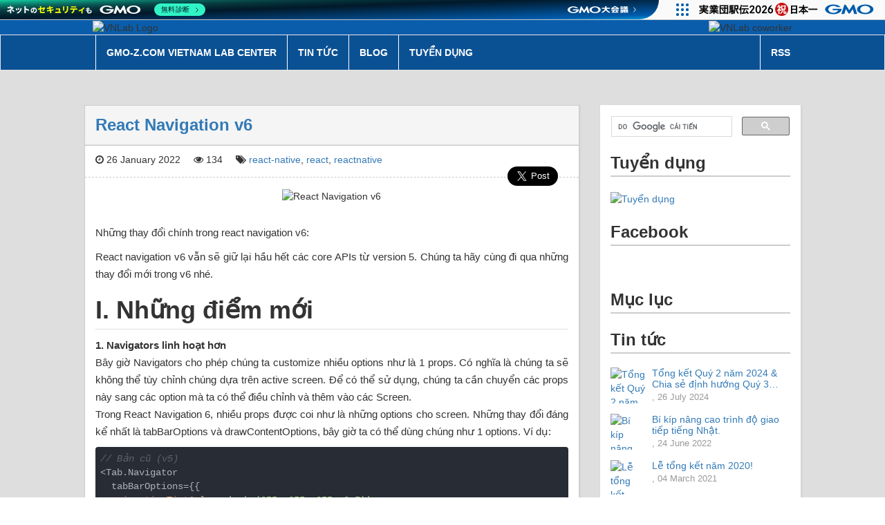

--- FILE ---
content_type: text/html; charset=utf-8
request_url: https://blog.vietnamlab.vn/react-navigation-6/
body_size: 10425
content:
<!DOCTYPE html>
<html>

<head>
    <meta charset="utf-8" />
    <meta http-equiv="X-UA-Compatible" content="IE=edge" />
    <title>React Navigation v6 | GMO-Z.com Vietnam Lab Center</title>
    <meta name="description" content="" />
    <meta property="fb:app_id" content="703042457154743" />
    <meta name="HandheldFriendly" content="True" />
    <meta name="viewport" content="width=device-width, initial-scale=1.0" />
    <meta name="google-site-verification" content="duCCqsDAWLg3POOfPMr6JiS4R0g0CjouGGM3fhsG0-0" />
    <link rel="shortcut icon" href="/favicon.ico">

    <!-- Stylesheet -->
    <link rel="stylesheet" type="text/css" href="/assets/css/bootstrap.min.css?v=2453f6a7f1" />
    <link rel="stylesheet" type="text/css" href="/assets/css/font-awesome.min.css?v=2453f6a7f1" />
    <link rel="stylesheet" type="text/css" href="/assets/css/atom-one-dark.min.css?v=2453f6a7f1" />
    <link rel="stylesheet" type="text/css" href="/assets/css/screen.css?v=2453f6a7f1" />

    <script type="text/javascript" src="/assets/js/libs/jquery.min.js?v=2453f6a7f1"></script>

        <script>
    $(document).ready(function() {
        $.ajax({
            url: 'https://get-page-views-from-ga-922934738978.us-central1.run.app',
            method: 'POST',
            headers: {
                'Authorization': 'bearer eyJhbGciOiJSUzI1NiIsImtpZCI6IjVhYWZmNDdjMjFkMDZlMjY2Y2NlMzk1YjIxNDVjN2M2ZDQ3MzBlYTUiLCJ0eXAiOiJKV1QifQ.[base64].[base64]',
                'Content-Type': 'application/json',
            },
            data: JSON.stringify({
                "slug": $('#post-slug').val()
            }),
            timeout: 70000,
            crossDomain: true,
            success: function(response) {
                if (response.rows && response.rows[0] && response.rows[0]['metricValues'] && response.rows[0]['metricValues'][0] && response.rows[0]['metricValues'][0]['value']) {
                    $('#post-view-count').text(response.rows[0]['metricValues'][0]['value']);
                } else {
                    console.error('Error: metric value not found');
                }
            },
            error: function(xhr, status, error) {
                console.error('Error:', error);
            }
        });
    });
    </script>

    <link rel="canonical" href="https://blog.vietnamlab.vn/react-navigation-6/" />
    <meta name="referrer" content="no-referrer-when-downgrade" />
    <link rel="amphtml" href="https://blog.vietnamlab.vn/react-navigation-6/amp/" />
    
    <meta property="og:site_name" content="GMO-Z.com Vietnam Lab Center Technology Blog" />
    <meta property="og:type" content="article" />
    <meta property="og:title" content="React navigation 6" />
    <meta property="og:description" content="Những thay đổi mới trong react navigation 6. Giúp tăng trải nghiệm người dùng và dễ dàng trong việc phát triển ứng dụng." />
    <meta property="og:url" content="https://blog.vietnamlab.vn/react-navigation-6/" />
    <meta property="og:image" content="https://blog.vietnamlab.vn/content/images/1A3UoxE3w_hP_wvvGuAGEvYWgwAFpEgsA.jpeg" />
    <meta property="article:published_time" content="2022-01-26T00:54:35.000Z" />
    <meta property="article:modified_time" content="2022-01-26T00:54:35.000Z" />
    <meta property="article:tag" content="react-native" />
    <meta property="article:tag" content="react" />
    <meta property="article:tag" content="reactnative" />
    
    <meta property="article:publisher" content="https://www.facebook.com/vietnamlab.vn" />
    <meta name="twitter:card" content="summary_large_image" />
    <meta name="twitter:title" content="React Navigation v6" />
    <meta name="twitter:description" content="Những thay đổi chính trong react navigation v6: React navigation v6 vẫn sẽ giữ lại hầu hết các core APIs từ version 5. Chúng ta hãy cùng đi qua những thay đổi mới trong v6 nhé. I. Những điểm mới 1. Navigators linh hoạt hơn  Bây giờ Navigators cho phép" />
    <meta name="twitter:url" content="https://blog.vietnamlab.vn/react-navigation-6/" />
    <meta name="twitter:image" content="https://blog.vietnamlab.vn/content/images/1A3UoxE3w_hP_wvvGuAGEvYWgwAFpEgsA.jpeg" />
    <meta name="twitter:label1" content="Written by" />
    <meta name="twitter:data1" content="Nguyễn Huỳnh Gia Bảo" />
    <meta name="twitter:label2" content="Filed under" />
    <meta name="twitter:data2" content="react-native, react, reactnative" />
    <meta property="og:image:width" content="1280" />
    <meta property="og:image:height" content="720" />
    
    <script type="application/ld+json">
{
    "@context": "https://schema.org",
    "@type": "Article",
    "publisher": {
        "@type": "Organization",
        "name": "GMO-Z.com Vietnam Lab Center Technology Blog",
        "url": "https://blog.vietnamlab.vn/",
        "logo": {
            "@type": "ImageObject",
            "url": "https://blog.vietnamlab.vn/favicon.ico",
            "width": 48,
            "height": 48
        }
    },
    "author": {
        "@type": "Person",
        "name": "Nguyễn Huỳnh Gia Bảo",
        "url": "https://blog.vietnamlab.vn/author/nguyen-huynh-gia-bao/",
        "sameAs": []
    },
    "headline": "React Navigation v6",
    "url": "https://blog.vietnamlab.vn/react-navigation-6/",
    "datePublished": "2022-01-26T00:54:35.000Z",
    "dateModified": "2022-01-26T00:54:35.000Z",
    "image": {
        "@type": "ImageObject",
        "url": "https://blog.vietnamlab.vn/content/images/1A3UoxE3w_hP_wvvGuAGEvYWgwAFpEgsA.jpeg",
        "width": 1280,
        "height": 720
    },
    "keywords": "react-native, react, reactnative",
    "description": "Những thay đổi chính trong react navigation v6:\n\nReact navigation v6 vẫn sẽ giữ lại hầu hết các core APIs từ version 5. Chúng ta\nhãy cùng đi qua những thay đổi mới trong v6 nhé.\n\nI. Những điểm mới\n1. Navigators linh hoạt hơn\nBây giờ Navigators cho phép chúng ta customize nhiều options như là 1 props. Có\nnghĩa là chúng ta sẽ không thể tùy chỉnh chúng dựa trên active screen. Để có thể\nsử dụng, chúng ta cần chuyển các props này sang các option mà ta có thể điều\nchỉnh và thêm vào các Screen.\nTrong R",
    "mainEntityOfPage": {
        "@type": "WebPage",
        "@id": "https://blog.vietnamlab.vn/"
    }
}
    </script>

    <script defer src="https://unpkg.com/@tryghost/portal@~0.16.0/umd/portal.min.js" data-ghost="https://blog.vietnamlab.vn/"></script><style> .gh-post-upgrade-cta-content,
.gh-post-upgrade-cta {
    display: flex;
    flex-direction: column;
    align-items: center;
    font-family: -apple-system, BlinkMacSystemFont, 'Segoe UI', Roboto, Oxygen, Ubuntu, Cantarell, 'Open Sans', 'Helvetica Neue', sans-serif;
    text-align: center;
    width: 100%;
    color: #ffffff;
    font-size: 16px;
}

.gh-post-upgrade-cta-content {
    border-radius: 8px;
    padding: 40px 4vw;
}

.gh-post-upgrade-cta h2 {
    color: #ffffff;
    font-size: 28px;
    letter-spacing: -0.2px;
    margin: 0;
    padding: 0;
}

.gh-post-upgrade-cta p {
    margin: 20px 0 0;
    padding: 0;
}

.gh-post-upgrade-cta small {
    font-size: 16px;
    letter-spacing: -0.2px;
}

.gh-post-upgrade-cta a {
    color: #ffffff;
    cursor: pointer;
    font-weight: 500;
    box-shadow: none;
    text-decoration: underline;
}

.gh-post-upgrade-cta a:hover {
    color: #ffffff;
    opacity: 0.8;
    box-shadow: none;
    text-decoration: underline;
}

.gh-post-upgrade-cta a.gh-btn {
    display: block;
    background: #ffffff;
    text-decoration: none;
    margin: 28px 0 0;
    padding: 8px 18px;
    border-radius: 4px;
    font-size: 16px;
    font-weight: 600;
}

.gh-post-upgrade-cta a.gh-btn:hover {
    opacity: 0.92;
}</style>
    <meta name="generator" content="Ghost 3.42" />
    <link rel="alternate" type="application/rss+xml" title="GMO-Z.com Vietnam Lab Center Technology Blog" href="https://blog.vietnamlab.vn/rss/" />
    <!--
<script async src="https://pagead2.googlesyndication.com/pagead/js/adsbygoogle.js?client=ca-pub-5561409235031291"
     crossorigin="anonymous"></script>
-->

<!-- Google tag (gtag.js) -->
<script async src="https://www.googletagmanager.com/gtag/js?id=G-MGW9YZQX9Y"></script>
<script>
  window.dataLayer = window.dataLayer || [];
  function gtag(){dataLayer.push(arguments);}
  gtag('js', new Date());

  gtag('config', 'G-MGW9YZQX9Y');
</script>

<!-- translate -->
<!-- 
<div id="google_translate_element" style=""></div>

<script type="text/javascript">
function googleTranslateElementInit() {
  new google.translate.TranslateElement({
  	pageLanguage: 'vi',
  	includedLanguages:'en,ja,vi'
  }, 'google_translate_element');
  setTimeout(function(){
    $.get("https://ipinfo.io", function(response) {
    		if(response.country !== "VN"){
    		 	var select = document.querySelector('select.goog-te-combo');
		  	if (response.country == "JP") {
                select.value    = "ja"; 
            } else {
                select.value    = "en"; 
            }
            
		  	select.dispatchEvent(new Event('change'));
    		};
	}, "jsonp");
  },5000)
}
</script>

<script type="text/javascript" src="https://translate.google.com/translate_a/element.js?cb=googleTranslateElementInit"></script>
-->
</head>

<body class="post-template tag-react-native tag-react tag-reactnative nav-closed">
    <script type="text/javascript" src="/assets/js/app/social.js?v=2453f6a7f1"></script>
    <div id="fb-root"></div>

    <div id="header">
        <div id="blog-banner">
    <div class="row row-no-margin">
        <div class="col-md-offset-1 col-md-5">
            <img src="/assets/img/vnlab_logo.jpg?v=2453f6a7f1" alt="VNLab Logo">
        </div>
        <div class="col-md-5 text-right coworker">
            <img src="/assets/img/vnlab_coworker.jpg?v=2453f6a7f1" alt="VNLab coworker">
        </div>
        <div class="col-md-offset-1"></div>
    </div>
</div>

<nav class="navbar navbar-default">
    <div class="row row-no-margin">
        <div class="col-md-offset-1 col-md-10">
            <!-- Brand and toggle get grouped for better mobile display -->
            <div class="navbar-header">
                <button type="button" class="navbar-toggle collapsed" data-toggle="collapse" data-target="#bs-example-navbar-collapse-1" aria-expanded="false">
                    <span class="sr-only">Toggle navigation</span>
                    <span class="icon-bar"></span>
                    <span class="icon-bar"></span>
                    <span class="icon-bar"></span>
                </button>
            </div>

            <!-- Collect the nav links, forms, and other content for toggling -->
            <div class="collapse navbar-collapse" id="bs-example-navbar-collapse-1">
                <ul class="nav navbar-nav">
                        <li class="">
                            <a class="https://vietnamlab.vn" href="https://vietnamlab.vn">GMO-Z.com Vietnam Lab Center</a>
                        </li>
                        <li class="">
                            <a class="/tag/news/" href="https://blog.vietnamlab.vn/tag/news/">Tin tức</a>
                        </li>
                        <li class="">
                            <a class="/" href="https://blog.vietnamlab.vn/">Blog</a>
                        </li>
                        <li class="">
                            <a class="https://recruit.vietnamlab.vn/" href="https://recruit.vietnamlab.vn/">Tuyển dụng</a>
                        </li>
                </ul>

                <ul class="nav navbar-nav navbar-right">
                        <li><a class="subscribe-button icon-feed" href="https://blog.vietnamlab.vn/rss/">RSS</a></li>
                </ul>
            </div>
            <!-- /.navbar-collapse -->
        </div>
        <div class="col-md-offset-1"></div>
        <!-- /.container-fluid -->
    </div>
</nav>

    </div>

    <div id="body" class="row row-no-margin">
        
<div class="col-lg-offset-1 col-lg-7">
        <input type="hidden" id="post-slug" value="react-navigation-6">

        <article class="post tag-react-native tag-react tag-reactnative js-toc-content">
            <div class="post-header">
                <h2 class="post-title"><a href="/react-navigation-6/">React Navigation v6</a></h2>
            </div>

            <div class="post-meta">
                <div class="post-date" datetime="2022-01-26">
                    <i class="fa fa-clock-o" aria-hidden="true"></i> 26 January 2022
                </div>
                <div class="post-view">
                    <i class="fa fa-eye" aria-hidden="true"></i> <span id="post-view-count">0</span>
                </div>
                <div class="post-tag">
                    <i class="fa fa-tags" aria-hidden="true"></i> <a href="/tag/react-native/">react-native</a>, <a href="/tag/react/">react</a>, <a href="/tag/reactnative/">reactnative</a>
                </div>
            </div>

            <div class="post-featured post-featured-single">
                <div class="post-featured-img">
                        <img src="https://blog.vietnamlab.vn/content/images/1A3UoxE3w_hP_wvvGuAGEvYWgwAFpEgsA.jpeg" alt="React Navigation v6">
                </div>

                <div class="post-author">
                </div>

                <div class="post-share">
                    <div class="share-button">
                        <div class="fb-share-button" data-href="/react-navigation-6/" data-layout="button" data-size="large" data-mobile-iframe="true">
                        </div>
                    </div>

                    <div class="share-button">
                        <a class="twitter-share-button" data-size="large" href="https://twitter.com/intent/tweet?text=React%20Navigation%20v6">
                            Tweet
                        </a>
                    </div>
                </div>
            </div>

            <section class="post-content">
                <p>Những thay đổi chính trong react navigation v6:</p><p>React navigation v6 vẫn sẽ giữ lại hầu hết các core APIs từ version 5. Chúng ta hãy cùng đi qua những thay đổi mới trong v6 nhé.</p><!--kg-card-begin: markdown--><h1 id="inhngimmi">I. Những điểm mới</h1>
<p><strong>1. Navigators linh hoạt hơn</strong><br>
Bây giờ Navigators cho phép chúng ta customize nhiều options như là 1 props. Có nghĩa là chúng ta sẽ không thể tùy chỉnh chúng dựa trên active screen. Để có thể sử dụng, chúng ta cần chuyển các props này sang các option mà ta có thể điều chỉnh và thêm vào các Screen.<br>
Trong React Navigation 6, nhiều props được coi như là những options cho screen. Những thay đổi đáng kể nhất là tabBarOptions và drawContentOptions, bây giờ ta có thể dùng chúng như 1 options. Ví dụ:</p>
<pre><code class="language-js">// Bản cũ (v5)
&lt;Tab.Navigator
  tabBarOptions={{
    inactiveTintColor: 'rgba(255, 255, 255, 0.5)',
    activeTintColor: '#fff',
    style: {
      position: 'absolute',
      borderTopColor: 'rgba(0, 0, 0, .2)',
    },
  }}
&gt;
</code></pre>
<pre><code class="language-js">// Mới (v6)
&lt;Tab.Navigator
  screenOptions={{
    tabBarInactiveTintColor: 'rgba(255, 255, 255, 0.5)',
    tabBarActiveTintColor: '#fff',
    tabBarStyle: {
      position: 'absolute',
      borderTopColor: 'rgba(0, 0, 0, .2)',
    },
  }}
&gt;
</code></pre>
<p>Xem những <a href="https://reactnavigation.org/docs/upgrading-from-5.x#deprecations">deprecations</a> để biết thêm chi tiết</p>
<p><strong>2. Thư viện elements</strong><br>
Đội ngũ phát triển đã extract một số components và helpers để được sử dụng trên navigators khác nhau trong React Navigation và published chúng dưới một package có tên là <code><a href="https://reactnavigation.org/docs/elements/">@react-navigation / Elements</a></code>. Nó có thể hữu ích nếu chúng ta đang build một navigator của riêng mình hoặc chỉ muốn sử dụng lại các compoenent trong app.</p>
<p>Hiện tại thư viện chỉ mới export một số components, nhưng sẽ tiếp tục nhiều hơn nữa trong tương lai.</p>
<p><strong>3. Đơn giản hoá các APIs cho các functional hiện có</strong><br>
Hiện nay nhiều API đã đơn giản hóa trên React Navigation 6 để giải quyết các trường hợp sử dụng phổ biến. Ví dụ:</p>
<ul>
<li>Tuỳ chọn đơn để sử dụng modal presentation style và transparent modal với <code><a href="https://reactnavigation.org/docs/stack-navigator/#presentation">presentation</a></code></li>
<li>Custom lại header không phải require setting<code>headerMode=&quot;screen</code> một cách thủ công nữa</li>
<li>Hook <code>useHeaderHeight</code> hiện tại sẽ bỏ qua những header ẩn và returns về chiều cao của tiêu đề hiển thị gần nhất trong trang gốc</li>
<li>Tuỳ chọn mới cho việc <code><a href="https://reactnavigation.org/docs/bottom-tab-navigator/#tabbarbackground">custom background</a></code> (chẳng hạn như BlurView) cho thanh tab bar mà không cần phải sử dụng custome tab bar</li>
<li>API mới để quản lý ref trên container <code>(<a href="https://reactnavigation.org/docs/navigating-without-navigation-prop/">createNavigationContainerRef and useNavigationContainerRef</a>)</code></li>
</ul>
<p><strong>4. Group component mới cho việc tổ chức</strong><br>
<code><a href="https://reactnavigation.org/docs/group/">Group</a></code> component giúp ta tổ chức screens bên trong navigators và chia sẻ các <code>screenOptions</code> giữa các <code>Groups</code>. Truyền <code>screenOptions</code> cho một group sẽ config tất cả các screen trong group đó để sử dụng các options này. Chúng ta cũng có thể ghi đè <code>Group</code> options bằng việc truyền options vào mỗi Screen component, tương tự như cách ta làm với <code>screenOptions</code> trên Navigator. Chúng ta đồng thời cũng có thể nối <code>Group</code> components bên trong một <code>Group</code> components khác. Nó rất nhẹ và không render bất kỳ thứ gì, nó tựa như fragments, vì vậy nó sẽ không ảnh hưởng performance.</p>
<p>Trong đoạn code dưới đây, bạn có thể thấy mình group các screen thông thường dưới một group và modal screen nằm một group khác:</p>
<pre><code>function App() {
  return (
    &lt;Stack.Navigator&gt;
      &lt;Stack.Group&gt;
        &lt;Stack.Screen name=&quot;Home&quot; component={HomeScreen} /&gt;
        &lt;Stack.Screen name=&quot;Details&quot; component={DetailsScreen} /&gt;
      &lt;/Stack.Group&gt;
      &lt;Stack.Group screenOptions={{ presentation: 'modal' }}&gt;
        &lt;Stack.Screen
          name=&quot;CreatePost&quot;
          component={CreatePostScreen}
        /&gt;
      &lt;/Stack.Group&gt;
    &lt;/Stack.Navigator&gt;
  );
}
</code></pre>
<p><strong>5. Header mặc định trong Bottom Tabs và Drawer</strong><br>
Những lập trình viên như chúng ta thường muốn show header cho screens bên trong drawers và bottom tabs. Để làm được việc đó, chúng ta phải lồng stack navigator với header được cung cấp, ngay cả khi nó là một navigator với chỉ một screen. Bây giờ chúng ta có thể show header bên trong screen của drawer và bottom tabs mà không phải lồng vào nữa.</p>
<p>Đội ngũ phát triển cũng đã export <code><a href="https://reactnavigation.org/docs/elements/#header">Header</a></code> component trong thư viện elements để ta có thể sử dụng chúng mọi nơi trong các components.</p>
<h1 id="iitngkt">II. Tổng kết</h1>
<p>Mặc dù React Navigation 6 không có nhiều thay đổi như React navigation 5. Nhưng vẫn có một số thay đổi mang tính quan trọng. Bạn có thể mix React navigation 5 và React navigation 6 (với một số lưu ý), vì vậy bạn có thể nâng cấp dần packages cũng được.</p>
<p>Xem thêm <a href="https://reactnavigation.org/docs/upgrading-from-5.x/">hướng dẫn về cách update</a> và những thông tin thay đổi chi tiết hơn.</p>
<!--kg-card-end: markdown-->
            </section>

            <div class="post-footer">
                <div class="share-button">
                    <div class="fb-share-button" data-href="/react-navigation-6/" data-layout="button_count" data-size="large" data-mobile-iframe="true">
                    </div>
                </div>

                <div class="share-button">
                    <a class="twitter-share-button" data-size="large" href="https://twitter.com/intent/tweet?text=React%20Navigation%20v6">
                        Tweet
                    </a>
                </div>

                <div class="share-button">
                    <div class="g-plusone" data-href="/react-navigation-6/"></div>
                </div>
            </div>
            <div id="widget-for-reem-10-1"></div><script src="https://reem.vn/reem.js?m=10"></script>
        </article>


        <div class="post-comments">
            <div class="fb-comments" data-href="https://blog.vietnamlab.vn/react-navigation-6/" data-numposts="10" data-order-by="reverse_time" data-width="100%"></div>
        </div>
</div>
<div class="col-lg-3">
    <div id="sidebar" class="sidebar">
  <gcse:search></gcse:search>

  <div class="sidebar-box">
    <div class="sidebar-title h2">Tuyển dụng</div>
    <div class="sidebar-content">
      <a class="title" href="https://recruit.vietnamlab.vn/vi-tri-tuyen-dung/">
        <img
          style="max-width: 100%"
          src="https://hrchannels.com/uptalent/attachments/images/20210617/1623903618081-mau-dang-tin-tuyen-dung-thu-hut-ung-vien-6.png"
          alt="Tuyển dụng"
        />
      </a>
    </div>
  </div>

  <div id="sidebar-facebook" class="sidebar-box">
    <div class="sidebar-title h2">Facebook</div>
    <div class="sidebar-content">
      <div
        class="fb-page"
        data-href="https://www.facebook.com/vietnamlab.vn"
        data-small-header="false"
        data-adapt-container-width="true"
        data-hide-cover="false"
        data-show-facepile="true"
      >
        <blockquote
          cite="https://www.facebook.com/vietnamlab.vn"
          class="fb-xfbml-parse-ignore"
        >
          <a href="https://www.facebook.com/vietnamlab.vn">GMO-Z.com Vietnam Lab
            Center</a>
        </blockquote>
      </div>
    </div>
  </div>

    <div class="sidebar-box">
      <div class="sidebar-title h2">Mục lục</div>
      <div class="sidebar-content js-toc"></div>
    </div>

  <div id="sidebar-news" class="sidebar-box">
    <div class="sidebar-title h2">Tin tức</div>
    <div class="sidebar-content">
          <div class="media">
            <div class="media-left">
              <a href="/tong-ket-q2-2024-chia-se/">
                  <img
                    style="object-fit: cover"
                    class="media-object"
                    src="https://blog.vietnamlab.vn/content/images/1IynLa0ymkgSr2esMqGGAVR9peTAY4sJs.png"
                    width="50"
                    height="50"
                    alt="Tổng kết Quý 2 năm 2024 &amp; Chia sẻ định hướng Quý 3 năm 2024"
                  />
              </a>
            </div>
            <div class="media-body">
              <a class="title" href="/tong-ket-q2-2024-chia-se/">Tổng kết Quý 2 năm 2024 &amp; Chia sẻ định hướng Quý 3 năm 2024</a>
              <span>, 26 July 2024</span>
            </div>
          </div>
          <div class="media">
            <div class="media-left">
              <a href="/bi-kip-nang-cao-trinh-do-giao-tiep-tieng-nhat/">
                  <img
                    style="object-fit: cover"
                    class="media-object"
                    src="https://blog.vietnamlab.vn/content/images/1ukH3xkAjeKykq21Hxb7n2aXnz3LF2-Nr.png"
                    width="50"
                    height="50"
                    alt="Bí kíp nâng cao trình độ giao tiếp tiếng Nhật."
                  />
              </a>
            </div>
            <div class="media-body">
              <a class="title" href="/bi-kip-nang-cao-trinh-do-giao-tiep-tieng-nhat/">Bí kíp nâng cao trình độ giao tiếp tiếng Nhật.</a>
              <span>, 24 June 2022</span>
            </div>
          </div>
          <div class="media">
            <div class="media-left">
              <a href="/le-tong-ket-nam-2020/">
                  <img
                    style="object-fit: cover"
                    class="media-object"
                    src="https://blog.vietnamlab.vn/content/images/1jxWbRXhEbuaZmIFhuPEoBR17O5YbN3_N.png"
                    width="50"
                    height="50"
                    alt="Lễ tổng kết năm 2020!"
                  />
              </a>
            </div>
            <div class="media-body">
              <a class="title" href="/le-tong-ket-nam-2020/">Lễ tổng kết năm 2020!</a>
              <span>, 04 March 2021</span>
            </div>
          </div>
          <div class="media">
            <div class="media-left">
              <a href="/team-building-di-ve-mien-que/">
                  <img
                    style="object-fit: cover"
                    class="media-object"
                    src="https://blog.vietnamlab.vn/content/images/1TupdsvLt0uvbzqMLCM24ue8TBYSzTzBC.jpg"
                    width="50"
                    height="50"
                    alt="Team building ngoài trời- Buổi trải nghiệm tuyệt vời."
                  />
              </a>
            </div>
            <div class="media-body">
              <a class="title" href="/team-building-di-ve-mien-que/">Team building ngoài trời- Buổi trải nghiệm tuyệt vời.</a>
              <span>, 22 January 2021</span>
            </div>
          </div>
          <div class="media">
            <div class="media-left">
              <a href="/bao-cao-nghien-cuu-quy-3/">
                  <img
                    style="object-fit: cover"
                    class="media-object"
                    src="https://blog.vietnamlab.vn/content/images/1CSKMZA-hwBOtsfRK0JjjcNZUrF80lGLt.PNG"
                    width="50"
                    height="50"
                    alt="Báo cáo nghiên cứu quý 3 năm 2020"
                  />
              </a>
            </div>
            <div class="media-body">
              <a class="title" href="/bao-cao-nghien-cuu-quy-3/">Báo cáo nghiên cứu quý 3 năm 2020</a>
              <span>, 30 October 2020</span>
            </div>
          </div>
    </div>
  </div>

  <div class="sidebar-box">
    <div class="sidebar-title h2">Key words</div>
    <div class="sidebar-content">
          <span class="label label-default text-justify tag">
            <a
              href="/tag/%08google-apps-script/"
              title="google apps script"
              class="tag tag-5c2c443cc00d970001d28829 google-apps-script"
            >google apps script</a>
          </span>
          <span class="label label-default text-justify tag">
            <a
              href="/tag/10-meo-2/"
              title="10 mẹo"
              class="tag tag-5ad30b8d837198000145843b 10-meo-2"
            >10 mẹo</a>
          </span>
          <span class="label label-default text-justify tag">
            <a
              href="/tag/10-tips/"
              title="10 tips"
              class="tag tag-5ad30b8d8371980001458432 10-tips"
            >10 tips</a>
          </span>
          <span class="label label-default text-justify tag">
            <a
              href="/tag/103-early-hints/"
              title="103 early hints"
              class="tag tag-658b92577e44a10001b03cfc 103-early-hints"
            >103 early hints</a>
          </span>
          <span class="label label-default text-justify tag">
            <a
              href="/tag/20-10/"
              title="20/10"
              class="tag tag-61719a0962f2580001e9d33a 20-10"
            >20/10</a>
          </span>
          <span class="label label-default text-justify tag">
            <a
              href="/tag/2017/"
              title="2017"
              class="tag tag-5ad30b8d8371980001458463 2017"
            >2017</a>
          </span>
          <span class="label label-default text-justify tag">
            <a
              href="/tag/2018/"
              title="2018"
              class="tag tag-5ad30b8d8371980001458464 2018"
            >2018</a>
          </span>
          <span class="label label-default text-justify tag">
            <a
              href="/tag/2020/"
              title="2020"
              class="tag tag-5e05cac4bf919d0001802e79 2020"
            >2020</a>
          </span>
          <span class="label label-default text-justify tag">
            <a
              href="/tag/2023/"
              title="2023"
              class="tag tag-6555a47deb27b6000135d1ed 2023"
            >2023</a>
          </span>
          <span class="label label-default text-justify tag">
            <a
              href="/tag/2024/"
              title="2024"
              class="tag tag-6555a47deb27b6000135d1ee 2024"
            >2024</a>
          </span>
          <span class="label label-default text-justify tag">
            <a
              href="/tag/2025/"
              title="2025"
              class="tag tag-6555a47deb27b6000135d1ef 2025"
            >2025</a>
          </span>
          <span class="label label-default text-justify tag">
            <a
              href="/tag/acid/"
              title="acid"
              class="tag tag-660222d8d4439e0001103b28 acid"
            >acid</a>
          </span>
          <span class="label label-default text-justify tag">
            <a
              href="/tag/adaptive-threshold/"
              title="adaptive threshold"
              class="tag tag-5ad30b8d8371980001458462 adaptive-threshold"
            >adaptive threshold</a>
          </span>
          <span class="label label-default text-justify tag">
            <a
              href="/tag/adb/"
              title="adb"
              class="tag tag-5d479f1fbf919d00018028c9 adb"
            >adb</a>
          </span>
          <span class="label label-default text-justify tag">
            <a
              href="/tag/admin/"
              title="admin"
              class="tag tag-655ce5e4eb27b6000135d7fa admin"
            >admin</a>
          </span>
          <span class="label label-default text-justify tag">
            <a
              href="/tag/adsense/"
              title="adsense"
              class="tag tag-5ad30b8d83719800014583a8 adsense"
            >adsense</a>
          </span>
          <span class="label label-default text-justify tag">
            <a
              href="/tag/aff/"
              title="aff"
              class="tag tag-5b6119898371980001458b0d aff"
            >aff</a>
          </span>
          <span class="label label-default text-justify tag">
            <a
              href="/tag/agile/"
              title="agile"
              class="tag tag-5ad30b8d837198000145834b agile"
            >agile</a>
          </span>
          <span class="label label-default text-justify tag">
            <a
              href="/tag/ai/"
              title="AI"
              class="tag tag-5ad30b8d8371980001458441 ai"
            >AI</a>
          </span>
          <span class="label label-default text-justify tag">
            <a
              href="/tag/ai-agent/"
              title="ai agent"
              class="tag tag-6931b31954f2e000011c414b ai-agent"
            >ai agent</a>
          </span>
          <span class="label label-default text-justify tag">
            <a
              href="/tag/ai-coding/"
              title="AI Coding"
              class="tag tag-67e125c41462370001bc54fa ai-coding"
            >AI Coding</a>
          </span>
          <span class="label label-default text-justify tag">
            <a
              href="/tag/ai-ide/"
              title="AI IDE"
              class="tag tag-694cb29c04846100010a8f55 ai-ide"
            >AI IDE</a>
          </span>
          <span class="label label-default text-justify tag">
            <a
              href="/tag/alert/"
              title="alert"
              class="tag tag-5c2c443cc00d970001d2882a alert"
            >alert</a>
          </span>
          <span class="label label-default text-justify tag">
            <a
              href="/tag/algorithm/"
              title="Algorithm"
              class="tag tag-5e3bb937f7370d0001b8122e algorithm"
            >Algorithm</a>
          </span>
          <span class="label label-default text-justify tag">
            <a
              href="/tag/amazon/"
              title="amazon"
              class="tag tag-68330db666150c000195507e amazon"
            >amazon</a>
          </span>
          <span class="label label-default text-justify tag">
            <a
              href="/tag/anchor/"
              title="anchor"
              class="tag tag-6318c0c78fb3be0001a82bcf anchor"
            >anchor</a>
          </span>
          <span class="label label-default text-justify tag">
            <a
              href="/tag/android/"
              title="android"
              class="tag tag-5ad30b8d837198000145834c android"
            >android</a>
          </span>
          <span class="label label-default text-justify tag">
            <a
              href="/tag/android-studio/"
              title="android studio"
              class="tag tag-5ad30b8d83719800014583ce android-studio"
            >android studio</a>
          </span>
          <span class="label label-default text-justify tag">
            <a
              href="/tag/anguar-cli/"
              title="anguar cli"
              class="tag tag-5ad30b8d837198000145834d anguar-cli"
            >anguar cli</a>
          </span>
          <span class="label label-default text-justify tag">
            <a
              href="/tag/angular2/"
              title="angular2"
              class="tag tag-5ad30b8d837198000145834e angular2"
            >angular2</a>
          </span>
          <span class="label label-default text-justify tag">
            <a
              href="/tag/angular9/"
              title="angular9"
              class="tag tag-5ea7b0b5f7370d0001b8132d angular9"
            >angular9</a>
          </span>
          <span class="label label-default text-justify tag">
            <a
              href="/tag/anova/"
              title="ANOVA"
              class="tag tag-618f6fe0954bb4000181c065 anova"
            >ANOVA</a>
          </span>
          <span class="label label-default text-justify tag">
            <a
              href="/tag/ansible/"
              title="Ansible"
              class="tag tag-5ad30b8d8371980001458450 ansible"
            >Ansible</a>
          </span>
          <span class="label label-default text-justify tag">
            <a
              href="/tag/ant/"
              title="ant"
              class="tag tag-5ad30b8d8371980001458398 ant"
            >ant</a>
          </span>
          <span class="label label-default text-justify tag">
            <a
              href="/tag/apache/"
              title="apache"
              class="tag tag-5ad30b8d837198000145834f apache"
            >apache</a>
          </span>
          <span class="label label-default text-justify tag">
            <a
              href="/tag/apache-hive/"
              title="Apache Hive"
              class="tag tag-5ad30b8d8371980001458351 apache-hive"
            >Apache Hive</a>
          </span>
          <span class="label label-default text-justify tag">
            <a
              href="/tag/apache-knox/"
              title="Apache Knox"
              class="tag tag-5ad30b8d8371980001458352 apache-knox"
            >Apache Knox</a>
          </span>
          <span class="label label-default text-justify tag">
            <a
              href="/tag/apache-knox-gateway/"
              title="Apache Knox Gateway"
              class="tag tag-5ad30b8d8371980001458353 apache-knox-gateway"
            >Apache Knox Gateway</a>
          </span>
          <span class="label label-default text-justify tag">
            <a
              href="/tag/apache-module/"
              title="apache module"
              class="tag tag-658b92577e44a10001b03cfb apache-module"
            >apache module</a>
          </span>
          <span class="label label-default text-justify tag">
            <a
              href="/tag/apache-poi/"
              title="Apache POI"
              class="tag tag-5ad30b8d83719800014583d4 apache-poi"
            >Apache POI</a>
          </span>
          <span class="label label-default text-justify tag">
            <a
              href="/tag/api/"
              title="api"
              class="tag tag-5ad30b8d83719800014583c1 api"
            >api</a>
          </span>
          <span class="label label-default text-justify tag">
            <a
              href="/tag/api-doc/"
              title="api doc"
              class="tag tag-6555a47deb27b6000135d1ea api-doc"
            >api doc</a>
          </span>
          <span class="label label-default text-justify tag">
            <a
              href="/tag/api-webrtc/"
              title="API WebRTC"
              class="tag tag-651e839915914d000197f3e8 api-webrtc"
            >API WebRTC</a>
          </span>
    </div>
  </div>
</div></div>
<div class="col-lg-offset-1"></div>

    
    </div>

    <div id="footer" class="sticky-stopper">
        <div class="row row-no-margin">
            <div class="col-lg-offset-1 col-lg-9 copyright">
                <a href="https://blog.vietnamlab.vn">GMO-Z.com Vietnam Lab Center Technology Blog</a> &copy; 2026
                
            </div>
            <div>
                <!--- Secure Site Seal - DO NOT EDIT --->
                <span class="vnlab_seal" id="ss_img_wrapper_115-55_image_en"> <a href="http://www.alphassl.com/ssl-certificates/wildcard-ssl" target="_blank" title="SSL Certificates"><img alt="Wildcard SSL Certificates" border="0" id="ss_img" src="//seal.alphassl.com/SiteSeal/images/alpha_noscript_115-55_en.gif" title="SSL Certificate"></a></span><script type="text/javascript" src="//seal.alphassl.com/SiteSeal/alpha_image_115-55_en.js"></script>
                <!--- Secure Site Seal - DO NOT EDIT --->    
            </div>
        </div>
    </div>

    <div id="fb-root"></div>
<script async defer crossorigin="anonymous" src="https://connect.facebook.net/vi_VN/sdk.js#xfbml=1&version=v17.0&appId=1848261698970248&autoLogAppEvents=1" nonce="4OWJbEo6"></script>
<!-- -->
<script>
MathJax = {
  tex: {
    inlineMath: [['\\(', '\\)']]
  },
  svg: {
    fontCache: 'global'
  }
};
</script>

<script src="https://polyfill.io/v3/polyfill.min.js?features=es6"></script>
<script id="MathJax-script" async src="https://cdn.jsdelivr.net/npm/mathjax@3/es5/tex-mml-chtml.js"></script>   
<!-- GMOグループヘッダー -->
<script type="text/javascript" charset="UTF-8" src="https://cache.img.gmo.jp/gmo/header/script.min.js" id="gmoheadertag" async="async"></script>
<!-- GMOグループフッター -->
<script type="text/javascript" charset="UTF-8" src="https://cache.img.gmo.jp/gmo/footer/script.min.js" id="gmofootertag" data-gmofooter-type="A" data-gmofooter-listed="true" async="async"></script>

    <!-- Libraries -->
    <script type="text/javascript" src="/assets/js/libs/jquery.fitvids.min.js?v=2453f6a7f1"></script>
    <script type="text/javascript" src="/assets/js/libs/tocbot.min.js?v=2453f6a7f1"></script>
    <script type="text/javascript" src="/assets/js/libs/bootstrap.min.js?v=2453f6a7f1"></script>
    <script type="text/javascript" src="/assets/js/libs/highlight.pack.js?v=2453f6a7f1"></script>
    <script type="text/javascript" src="/assets/js/libs/jquery.lazy.min.js?v=2453f6a7f1"></script>

    <!-- Custom JS -->
    <script type="text/javascript" src="/assets/js/app/index.js?v=2453f6a7f1"></script>

    <!-- App Services -->
    <script type="text/javascript" charset="UTF-8" src="//cache.img.gmo.jp/common_header/script.js" async></script>
    <script src="https://apis.google.com/js/platform.js" async defer>{ lang: 'vi' }</script>

</body>

</html>

--- FILE ---
content_type: text/html; charset=utf-8
request_url: https://accounts.google.com/o/oauth2/postmessageRelay?parent=https%3A%2F%2Fblog.vietnamlab.vn&jsh=m%3B%2F_%2Fscs%2Fabc-static%2F_%2Fjs%2Fk%3Dgapi.lb.en.OE6tiwO4KJo.O%2Fd%3D1%2Frs%3DAHpOoo_Itz6IAL6GO-n8kgAepm47TBsg1Q%2Fm%3D__features__
body_size: 162
content:
<!DOCTYPE html><html><head><title></title><meta http-equiv="content-type" content="text/html; charset=utf-8"><meta http-equiv="X-UA-Compatible" content="IE=edge"><meta name="viewport" content="width=device-width, initial-scale=1, minimum-scale=1, maximum-scale=1, user-scalable=0"><script src='https://ssl.gstatic.com/accounts/o/2580342461-postmessagerelay.js' nonce="qBlfENkoKFS4euygbUc7Dw"></script></head><body><script type="text/javascript" src="https://apis.google.com/js/rpc:shindig_random.js?onload=init" nonce="qBlfENkoKFS4euygbUc7Dw"></script></body></html>

--- FILE ---
content_type: application/javascript; charset=UTF-8
request_url: https://blog.vietnamlab.vn/assets/js/libs/tocbot.min.js?v=2453f6a7f1
body_size: 4220
content:
!function(e){function t(o){if(n[o])return n[o].exports;var i=n[o]={exports:{},id:o,loaded:!1};return e[o].call(i.exports,i,i.exports,t),i.loaded=!0,i.exports}var n={};return t.m=e,t.c=n,t.p="",t(0)}([/*!*************************!*\
  !*** ./src/js/index.js ***!
  \*************************/
function(e,t,n){var o,i,r;(function(l){!function(n,l){i=[],o=l(n),r="function"==typeof o?o.apply(t,i):o,!(void 0!==r&&(e.exports=r))}("undefined"!=typeof l?l:this.window||this.global,function(e){"use strict";function t(){for(var e={},t=0;t<arguments.length;t++){var n=arguments[t];for(var o in n)h.call(n,o)&&(e[o]=n[o])}return e}function o(e,t,n){t||(t=250);var o,i;return function(){var r=n||this,l=+new Date,s=arguments;o&&l<o+t?(clearTimeout(i),i=setTimeout(function(){o=l,e.apply(r,s)},t)):(o=l,e.apply(r,s))}}var i,r,l,s=n(/*! smooth-scroll */1),c=n(/*! ./default-options.js */2),a={},u={},d=n(/*! ./build-html.js */3),f=n(/*! ./parse-content.js */4),m=(e.document,document.body,!!e.document.querySelector&&!!e.addEventListener),h=Object.prototype.hasOwnProperty;return u.destroy=function(){try{document.querySelector(a.tocSelector).innerHTML=""}catch(e){console.warn("Element not found: "+a.tocSelector)}document.removeEventListener("scroll",this._scrollListener,!1),document.removeEventListener("resize",this._scrollListener,!1),i&&document.removeEventListener("click",this._clickListener,!1),s&&s.destroy()},u.init=function(e){if(m&&(a=t(c,e||{}),this.options=a,this.state={},i=d(a),r=f(a),this._buildHtml=i,this._parseContent=r,u.destroy(),l=r.selectHeadings(a.contentSelector,a.headingSelector),null!==l)){var n=r.nestHeadingsArray(l),h=n.nest;return i.render(a.tocSelector,h),this._scrollListener=o(function(){i.updateToc(l)},a.throttleTimeout),this._scrollListener(),document.addEventListener("scroll",this._scrollListener,!1),document.addEventListener("resize",this._scrollListener,!1),this._clickListener=o(function(e){i.disableTocAnimation(e),i.updateToc(l)},a.throttleTimeout),document.addEventListener("click",this._clickListener,!1),s&&(this.smoothScroll=s.init(t(a.smoothScrollOptions,{callback:i.enableTocAnimation}))),this}},u.refresh=function(e){u.destroy(),u.init(e||this.options)},e.tocbot=u,u})}).call(t,function(){return this}())},/*!******************************************************!*\
  !*** ./~/smooth-scroll/dist/js/smooth-scroll.min.js ***!
  \******************************************************/
function(e,t,n){var o,i,r;(function(n){/*! smooth-scroll v10.0.1 | (c) 2016 Chris Ferdinandi | MIT License | http://github.com/cferdinandi/smooth-scroll */
!function(n,l){i=[],o=l(n),r="function"==typeof o?o.apply(t,i):o,!(void 0!==r&&(e.exports=r))}("undefined"!=typeof n?n:this.window||this.global,function(e){"use strict";var t,n,o,i,r,l,s,c={},a="querySelector"in document&&"addEventListener"in e,u={selector:"[data-scroll]",selectorHeader:null,speed:500,easing:"easeInOutCubic",offset:0,callback:function(){}},d=function(){var e={},t=!1,n=0,o=arguments.length;"[object Boolean]"===Object.prototype.toString.call(arguments[0])&&(t=arguments[0],n++);for(var i=function(n){for(var o in n)Object.prototype.hasOwnProperty.call(n,o)&&(t&&"[object Object]"===Object.prototype.toString.call(n[o])?e[o]=d(!0,e[o],n[o]):e[o]=n[o])};o>n;n++){var r=arguments[n];i(r)}return e},f=function(e){return Math.max(e.scrollHeight,e.offsetHeight,e.clientHeight)},m=function(e,t){var n,o,i=t.charAt(0),r="classList"in document.documentElement;for("["===i&&(t=t.substr(1,t.length-2),n=t.split("="),n.length>1&&(o=!0,n[1]=n[1].replace(/"/g,"").replace(/'/g,"")));e&&e!==document&&1===e.nodeType;e=e.parentNode){if("."===i)if(r){if(e.classList.contains(t.substr(1)))return e}else if(new RegExp("(^|\\s)"+t.substr(1)+"(\\s|$)").test(e.className))return e;if("#"===i&&e.id===t.substr(1))return e;if("["===i&&e.hasAttribute(n[0])){if(!o)return e;if(e.getAttribute(n[0])===n[1])return e}if(e.tagName.toLowerCase()===t)return e}return null},h=function(e){"#"===e.charAt(0)&&(e=e.substr(1));for(var t,n=String(e),o=n.length,i=-1,r="",l=n.charCodeAt(0);++i<o;){if(t=n.charCodeAt(i),0===t)throw new InvalidCharacterError("Invalid character: the input contains U+0000.");r+=t>=1&&31>=t||127==t||0===i&&t>=48&&57>=t||1===i&&t>=48&&57>=t&&45===l?"\\"+t.toString(16)+" ":t>=128||45===t||95===t||t>=48&&57>=t||t>=65&&90>=t||t>=97&&122>=t?n.charAt(i):"\\"+n.charAt(i)}return"#"+r},p=function(e,t){var n;return"easeInQuad"===e&&(n=t*t),"easeOutQuad"===e&&(n=t*(2-t)),"easeInOutQuad"===e&&(n=.5>t?2*t*t:-1+(4-2*t)*t),"easeInCubic"===e&&(n=t*t*t),"easeOutCubic"===e&&(n=--t*t*t+1),"easeInOutCubic"===e&&(n=.5>t?4*t*t*t:(t-1)*(2*t-2)*(2*t-2)+1),"easeInQuart"===e&&(n=t*t*t*t),"easeOutQuart"===e&&(n=1- --t*t*t*t),"easeInOutQuart"===e&&(n=.5>t?8*t*t*t*t:1-8*--t*t*t*t),"easeInQuint"===e&&(n=t*t*t*t*t),"easeOutQuint"===e&&(n=1+--t*t*t*t*t),"easeInOutQuint"===e&&(n=.5>t?16*t*t*t*t*t:1+16*--t*t*t*t*t),n||t},v=function(e,t,n){var o=0;if(e.offsetParent)do o+=e.offsetTop,e=e.offsetParent;while(e);return o=Math.max(o-t-n,0),Math.min(o,b()-g())},g=function(){return Math.max(document.documentElement.clientHeight,e.innerHeight||0)},b=function(){return Math.max(document.body.scrollHeight,document.documentElement.scrollHeight,document.body.offsetHeight,document.documentElement.offsetHeight,document.body.clientHeight,document.documentElement.clientHeight)},C=function(e){return e&&"object"==typeof JSON&&"function"==typeof JSON.parse?JSON.parse(e):{}},S=function(e){return e?f(e)+e.offsetTop:0},y=function(t,n,o){o||(t.focus(),document.activeElement.id!==t.id&&(t.setAttribute("tabindex","-1"),t.focus(),t.style.outline="none"),e.scrollTo(0,n))};c.animateScroll=function(n,o,l){var c=C(o?o.getAttribute("data-options"):null),a=d(t||u,l||{},c),f="[object Number]"===Object.prototype.toString.call(n),m=f||!n.tagName?null:n;if(f||m){var h=e.pageYOffset;a.selectorHeader&&!i&&(i=document.querySelector(a.selectorHeader)),r||(r=S(i));var g,x,N=f?n:v(m,r,parseInt(a.offset,10)),L=N-h,O=b(),E=0,A=function(t,i,r){var l=e.pageYOffset;(t==i||l==i||e.innerHeight+l>=O)&&(clearInterval(r),y(n,i,f),a.callback(n,o))},H=function(){E+=16,g=E/parseInt(a.speed,10),g=g>1?1:g,x=h+L*p(a.easing,g),e.scrollTo(0,Math.floor(x)),A(x,N,s)},T=function(){clearInterval(s),s=setInterval(H,16)};0===e.pageYOffset&&e.scrollTo(0,0),T()}};var x=function(t){e.location.hash,n&&(n.id=n.getAttribute("data-scroll-id"),c.animateScroll(n,o),n=null,o=null)},N=function(i){if(0===i.button&&!i.metaKey&&!i.ctrlKey&&(o=m(i.target,t.selector),o&&"a"===o.tagName.toLowerCase()&&o.hostname===e.location.hostname&&o.pathname===e.location.pathname&&/#/.test(o.href))){var r=h(o.hash);if("#"===r){i.preventDefault(),n=document.body;var l=n.id?n.id:"smooth-scroll-top";return n.setAttribute("data-scroll-id",l),n.id="",void(e.location.hash.substring(1)===l?x():e.location.hash=l)}n=document.querySelector(r),n&&(n.setAttribute("data-scroll-id",n.id),n.id="",o.hash===e.location.hash&&(i.preventDefault(),x()))}},L=function(e){l||(l=setTimeout(function(){l=null,r=S(i)},66))};return c.destroy=function(){t&&(document.removeEventListener("click",N,!1),e.removeEventListener("resize",L,!1),t=null,n=null,o=null,i=null,r=null,l=null,s=null)},c.init=function(n){a&&(c.destroy(),t=d(u,n||{}),i=t.selectorHeader?document.querySelector(t.selectorHeader):null,r=S(i),document.addEventListener("click",N,!1),e.addEventListener("hashchange",x,!1),i&&e.addEventListener("resize",L,!1))},c})}).call(t,function(){return this}())},/*!***********************************!*\
  !*** ./src/js/default-options.js ***!
  \***********************************/
function(e,t){e.exports={tocSelector:".js-toc",contentSelector:".js-toc-content",headingSelector:"h1, h2, h3",ignoreSelector:".js-toc-ignore",linkClass:"toc-link",extraLinkClasses:"",activeLinkClass:"is-active-link",listClass:"toc-list",extraListClasses:"",isCollapsedClass:"is-collapsed",collapsibleClass:"is-collapsible",listItemClass:"toc-list-item",collapseDepth:0,smoothScrollOptions:{easing:"easeInOutCubic",offset:0,speed:300,updateURL:!0},headingsOffset:0,throttleTimeout:50,positionFixedSelector:null,positionFixedClass:"is-position-fixed",fixedSidebarOffset:"auto",includeHtml:!1}},/*!******************************!*\
  !*** ./src/js/build-html.js ***!
  \******************************/
function(e,t){e.exports=function(e){function t(e,n){var r=n.appendChild(o(e));if(e.children.length){var l=i(e.isCollapsed);e.children.forEach(function(e){t(e,l)}),r.appendChild(l)}}function n(e,n){var o=!1,r=i(o);n.forEach(function(e){t(e,r)});var l=document.querySelector(e);if(null!==l)return l.firstChild&&l.removeChild(l.firstChild),l.appendChild(r)}function o(t){var n=document.createElement("li"),o=document.createElement("a");return e.listItemClass&&n.setAttribute("class",e.listItemClass),e.includeHtml&&t.childNodes.length?u.call(t.childNodes,function(e){o.appendChild(e.cloneNode(!0))}):o.textContent=t.textContent,o.setAttribute("data-scroll",""),o.setAttribute("href","#"+t.id),o.setAttribute("class",e.linkClass+h+"node-name--"+t.nodeName+h+e.extraLinkClasses),n.appendChild(o),n}function i(t){var n=document.createElement("ul"),o=e.listClass+h+e.extraListClasses;return t&&(o+=h+e.collapsibleClass,o+=h+e.isCollapsedClass),n.setAttribute("class",o),n}function r(){var t=document.documentElement.scrollTop||f.scrollTop,n=document.querySelector(e.positionFixedSelector);"auto"===e.fixedSidebarOffset&&(e.fixedSidebarOffset=document.querySelector(e.tocSelector).offsetTop),t>e.fixedSidebarOffset?n.className.indexOf(e.positionFixedClass)===-1&&(n.className+=h+e.positionFixedClass):n.className=n.className.split(h+e.positionFixedClass).join("")}function l(t){var n=document.documentElement.scrollTop||f.scrollTop;e.positionFixedSelector&&r();var o,i=t;if(m&&null!==document.querySelector(e.tocSelector)&&i.length>0){d.call(i,function(t,r){if(t.offsetTop>n+e.headingsOffset){var l=0===r?r:r-1;return o=i[l],!0}if(r===i.length-1)return o=i[i.length-1],!0});var l=document.querySelector(e.tocSelector).querySelectorAll("."+e.linkClass);u.call(l,function(t){t.className=t.className.split(h+e.activeLinkClass).join("")});var c=document.querySelector(e.tocSelector).querySelector("."+e.linkClass+".node-name--"+o.nodeName+'[href="#'+o.id+'"]');c.className+=h+e.activeLinkClass;var a=document.querySelector(e.tocSelector).querySelectorAll("."+e.listClass+"."+e.collapsibleClass);u.call(a,function(t){var n=h+e.isCollapsedClass;t.className.indexOf(n)===-1&&(t.className+=h+e.isCollapsedClass)}),c.nextSibling&&(c.nextSibling.className=c.nextSibling.className.split(h+e.isCollapsedClass).join("")),s(c.parentNode.parentNode)}}function s(t){return t.className.indexOf(e.collapsibleClass)!==-1?(t.className=t.className.split(h+e.isCollapsedClass).join(""),s(t.parentNode.parentNode)):t}function c(t){var n=t.target||t.srcElement;n.className.indexOf(e.linkClass)!==-1&&(m=!1)}function a(){m=!0}var u=[].forEach,d=[].some,f=document.body,m=!0,h=" ";return{enableTocAnimation:a,disableTocAnimation:c,render:n,updateToc:l}}},/*!*********************************!*\
  !*** ./src/js/parse-content.js ***!
  \*********************************/
function(e,t){e.exports=function(e){function t(e){return e[e.length-1]}function n(e){return+e.nodeName.split("H").join("")}function o(t){var o={id:t.id,children:[],nodeName:t.nodeName,headingLevel:n(t),textContent:t.textContent.trim()};return e.includeHtml&&(o.childNodes=t.childNodes),o}function i(i,r){for(var l=o(i),s=n(i),c=r,a=t(c),u=a?a.headingLevel:0,d=s-u;d>0;)a=t(c),a&&void 0!==a.children&&(c=a.children),d--;return s>=e.collapseDepth&&(l.isCollapsed=!0),c.push(l),c}function r(t,n){var o=n;e.ignoreSelector&&(o=n.split(",").map(function(t){return t.trim()+":not("+e.ignoreSelector+")"}));try{return document.querySelector(t).querySelectorAll(o)}catch(i){return console.warn("Element not found: "+t),null}}function l(e){return s.call(e,function(e,t){var n=o(t);return i(n,e.nest),e},{nest:[]})}var s=[].reduce;return{nestHeadingsArray:l,selectHeadings:r}}}]);
//# sourceMappingURL=tocbot.min.js.map